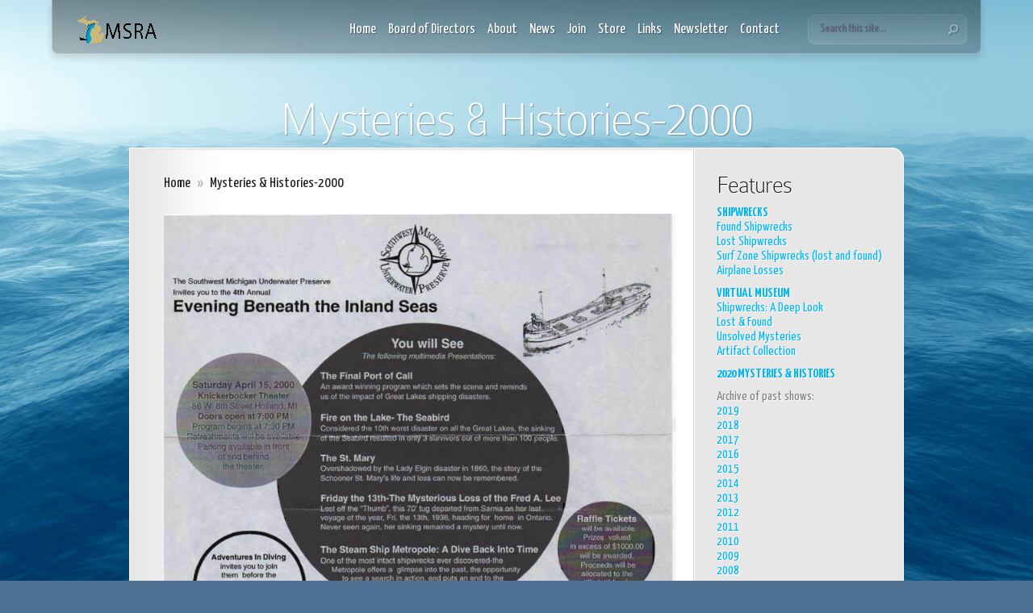

--- FILE ---
content_type: text/html; charset=UTF-8
request_url: https://www.michiganshipwrecks.org/mysteries-histories-2/mysteries-histories-2000
body_size: 7470
content:
<!DOCTYPE html PUBLIC "-//W3C//DTD XHTML 1.0 Transitional//EN" "http://www.w3.org/TR/xhtml1/DTD/xhtml1-transitional.dtd">
<html xmlns="http://www.w3.org/1999/xhtml" lang="en-US">
<head profile="http://gmpg.org/xfn/11">
<meta http-equiv="Content-Type" content="text/html; charset=UTF-8" />

<link rel="stylesheet" href="https://www.michiganshipwrecks.org/wp-content/themes/InStyle/style.css" type="text/css" media="screen" />

<link href='https://fonts.googleapis.com/css?family=Yanone+Kaffeesatz:light,regular,bold&amp;subset=latin' rel='stylesheet' type='text/css' /><meta http-equiv="X-UA-Compatible" content="IE=edge">
<link rel="pingback" href="https://www.michiganshipwrecks.org/xmlrpc.php" />

<!--[if lt IE 7]>
	<link rel="stylesheet" type="text/css" href="https://www.michiganshipwrecks.org/wp-content/themes/InStyle/css/ie6style.css" />
	<script type="text/javascript" src="https://www.michiganshipwrecks.org/wp-content/themes/InStyle/js/DD_belatedPNG_0.0.8a-min.js"></script>
	<script type="text/javascript">DD_belatedPNG.fix('img#logo, a.readmore, a.readmore span, #header, span.overlay, #search-form, ul.nav ul, ul.nav span.top-arrow, ul.nav ul li a:hover, #content-top, #content-bottom, span.post-overlay, span.avatar-overlay, .comment-arrow, .service-top, .service-description-bottom, .service-description');</script>
<![endif]-->
<!--[if IE 7]>
	<link rel="stylesheet" type="text/css" href="https://www.michiganshipwrecks.org/wp-content/themes/InStyle/css/ie7style.css" />
<![endif]-->
<!--[if IE 8]>
	<link rel="stylesheet" type="text/css" href="https://www.michiganshipwrecks.org/wp-content/themes/InStyle/css/ie8style.css" />
<![endif]-->

<script type="text/javascript">
	document.documentElement.className = 'js';
</script>

<script>var et_site_url='https://www.michiganshipwrecks.org';var et_post_id='1223';function et_core_page_resource_fallback(a,b){"undefined"===typeof b&&(b=a.sheet.cssRules&&0===a.sheet.cssRules.length);b&&(a.onerror=null,a.onload=null,a.href?a.href=et_site_url+"/?et_core_page_resource="+a.id+et_post_id:a.src&&(a.src=et_site_url+"/?et_core_page_resource="+a.id+et_post_id))}
</script><title>Mysteries &#038; Histories-2000 | Michigan Shipwreck Research Association</title>
<meta name='robots' content='max-image-preview:large' />
<link rel="alternate" type="application/rss+xml" title="Michigan Shipwreck Research Association &raquo; Feed" href="https://www.michiganshipwrecks.org/feed" />
<link rel="alternate" type="application/rss+xml" title="Michigan Shipwreck Research Association &raquo; Comments Feed" href="https://www.michiganshipwrecks.org/comments/feed" />
<link rel="alternate" title="oEmbed (JSON)" type="application/json+oembed" href="https://www.michiganshipwrecks.org/wp-json/oembed/1.0/embed?url=https%3A%2F%2Fwww.michiganshipwrecks.org%2Fmysteries-histories-2%2Fmysteries-histories-2000" />
<link rel="alternate" title="oEmbed (XML)" type="text/xml+oembed" href="https://www.michiganshipwrecks.org/wp-json/oembed/1.0/embed?url=https%3A%2F%2Fwww.michiganshipwrecks.org%2Fmysteries-histories-2%2Fmysteries-histories-2000&#038;format=xml" />
<meta content="InStyle v.4.0.14" name="generator"/><style id='wp-img-auto-sizes-contain-inline-css' type='text/css'>
img:is([sizes=auto i],[sizes^="auto," i]){contain-intrinsic-size:3000px 1500px}
/*# sourceURL=wp-img-auto-sizes-contain-inline-css */
</style>
<style id='wp-emoji-styles-inline-css' type='text/css'>

	img.wp-smiley, img.emoji {
		display: inline !important;
		border: none !important;
		box-shadow: none !important;
		height: 1em !important;
		width: 1em !important;
		margin: 0 0.07em !important;
		vertical-align: -0.1em !important;
		background: none !important;
		padding: 0 !important;
	}
/*# sourceURL=wp-emoji-styles-inline-css */
</style>
<style id='wp-block-library-inline-css' type='text/css'>
:root{--wp-block-synced-color:#7a00df;--wp-block-synced-color--rgb:122,0,223;--wp-bound-block-color:var(--wp-block-synced-color);--wp-editor-canvas-background:#ddd;--wp-admin-theme-color:#007cba;--wp-admin-theme-color--rgb:0,124,186;--wp-admin-theme-color-darker-10:#006ba1;--wp-admin-theme-color-darker-10--rgb:0,107,160.5;--wp-admin-theme-color-darker-20:#005a87;--wp-admin-theme-color-darker-20--rgb:0,90,135;--wp-admin-border-width-focus:2px}@media (min-resolution:192dpi){:root{--wp-admin-border-width-focus:1.5px}}.wp-element-button{cursor:pointer}:root .has-very-light-gray-background-color{background-color:#eee}:root .has-very-dark-gray-background-color{background-color:#313131}:root .has-very-light-gray-color{color:#eee}:root .has-very-dark-gray-color{color:#313131}:root .has-vivid-green-cyan-to-vivid-cyan-blue-gradient-background{background:linear-gradient(135deg,#00d084,#0693e3)}:root .has-purple-crush-gradient-background{background:linear-gradient(135deg,#34e2e4,#4721fb 50%,#ab1dfe)}:root .has-hazy-dawn-gradient-background{background:linear-gradient(135deg,#faaca8,#dad0ec)}:root .has-subdued-olive-gradient-background{background:linear-gradient(135deg,#fafae1,#67a671)}:root .has-atomic-cream-gradient-background{background:linear-gradient(135deg,#fdd79a,#004a59)}:root .has-nightshade-gradient-background{background:linear-gradient(135deg,#330968,#31cdcf)}:root .has-midnight-gradient-background{background:linear-gradient(135deg,#020381,#2874fc)}:root{--wp--preset--font-size--normal:16px;--wp--preset--font-size--huge:42px}.has-regular-font-size{font-size:1em}.has-larger-font-size{font-size:2.625em}.has-normal-font-size{font-size:var(--wp--preset--font-size--normal)}.has-huge-font-size{font-size:var(--wp--preset--font-size--huge)}.has-text-align-center{text-align:center}.has-text-align-left{text-align:left}.has-text-align-right{text-align:right}.has-fit-text{white-space:nowrap!important}#end-resizable-editor-section{display:none}.aligncenter{clear:both}.items-justified-left{justify-content:flex-start}.items-justified-center{justify-content:center}.items-justified-right{justify-content:flex-end}.items-justified-space-between{justify-content:space-between}.screen-reader-text{border:0;clip-path:inset(50%);height:1px;margin:-1px;overflow:hidden;padding:0;position:absolute;width:1px;word-wrap:normal!important}.screen-reader-text:focus{background-color:#ddd;clip-path:none;color:#444;display:block;font-size:1em;height:auto;left:5px;line-height:normal;padding:15px 23px 14px;text-decoration:none;top:5px;width:auto;z-index:100000}html :where(.has-border-color){border-style:solid}html :where([style*=border-top-color]){border-top-style:solid}html :where([style*=border-right-color]){border-right-style:solid}html :where([style*=border-bottom-color]){border-bottom-style:solid}html :where([style*=border-left-color]){border-left-style:solid}html :where([style*=border-width]){border-style:solid}html :where([style*=border-top-width]){border-top-style:solid}html :where([style*=border-right-width]){border-right-style:solid}html :where([style*=border-bottom-width]){border-bottom-style:solid}html :where([style*=border-left-width]){border-left-style:solid}html :where(img[class*=wp-image-]){height:auto;max-width:100%}:where(figure){margin:0 0 1em}html :where(.is-position-sticky){--wp-admin--admin-bar--position-offset:var(--wp-admin--admin-bar--height,0px)}@media screen and (max-width:600px){html :where(.is-position-sticky){--wp-admin--admin-bar--position-offset:0px}}

/*# sourceURL=wp-block-library-inline-css */
</style><style id='global-styles-inline-css' type='text/css'>
:root{--wp--preset--aspect-ratio--square: 1;--wp--preset--aspect-ratio--4-3: 4/3;--wp--preset--aspect-ratio--3-4: 3/4;--wp--preset--aspect-ratio--3-2: 3/2;--wp--preset--aspect-ratio--2-3: 2/3;--wp--preset--aspect-ratio--16-9: 16/9;--wp--preset--aspect-ratio--9-16: 9/16;--wp--preset--color--black: #000000;--wp--preset--color--cyan-bluish-gray: #abb8c3;--wp--preset--color--white: #ffffff;--wp--preset--color--pale-pink: #f78da7;--wp--preset--color--vivid-red: #cf2e2e;--wp--preset--color--luminous-vivid-orange: #ff6900;--wp--preset--color--luminous-vivid-amber: #fcb900;--wp--preset--color--light-green-cyan: #7bdcb5;--wp--preset--color--vivid-green-cyan: #00d084;--wp--preset--color--pale-cyan-blue: #8ed1fc;--wp--preset--color--vivid-cyan-blue: #0693e3;--wp--preset--color--vivid-purple: #9b51e0;--wp--preset--gradient--vivid-cyan-blue-to-vivid-purple: linear-gradient(135deg,rgb(6,147,227) 0%,rgb(155,81,224) 100%);--wp--preset--gradient--light-green-cyan-to-vivid-green-cyan: linear-gradient(135deg,rgb(122,220,180) 0%,rgb(0,208,130) 100%);--wp--preset--gradient--luminous-vivid-amber-to-luminous-vivid-orange: linear-gradient(135deg,rgb(252,185,0) 0%,rgb(255,105,0) 100%);--wp--preset--gradient--luminous-vivid-orange-to-vivid-red: linear-gradient(135deg,rgb(255,105,0) 0%,rgb(207,46,46) 100%);--wp--preset--gradient--very-light-gray-to-cyan-bluish-gray: linear-gradient(135deg,rgb(238,238,238) 0%,rgb(169,184,195) 100%);--wp--preset--gradient--cool-to-warm-spectrum: linear-gradient(135deg,rgb(74,234,220) 0%,rgb(151,120,209) 20%,rgb(207,42,186) 40%,rgb(238,44,130) 60%,rgb(251,105,98) 80%,rgb(254,248,76) 100%);--wp--preset--gradient--blush-light-purple: linear-gradient(135deg,rgb(255,206,236) 0%,rgb(152,150,240) 100%);--wp--preset--gradient--blush-bordeaux: linear-gradient(135deg,rgb(254,205,165) 0%,rgb(254,45,45) 50%,rgb(107,0,62) 100%);--wp--preset--gradient--luminous-dusk: linear-gradient(135deg,rgb(255,203,112) 0%,rgb(199,81,192) 50%,rgb(65,88,208) 100%);--wp--preset--gradient--pale-ocean: linear-gradient(135deg,rgb(255,245,203) 0%,rgb(182,227,212) 50%,rgb(51,167,181) 100%);--wp--preset--gradient--electric-grass: linear-gradient(135deg,rgb(202,248,128) 0%,rgb(113,206,126) 100%);--wp--preset--gradient--midnight: linear-gradient(135deg,rgb(2,3,129) 0%,rgb(40,116,252) 100%);--wp--preset--font-size--small: 13px;--wp--preset--font-size--medium: 20px;--wp--preset--font-size--large: 36px;--wp--preset--font-size--x-large: 42px;--wp--preset--spacing--20: 0.44rem;--wp--preset--spacing--30: 0.67rem;--wp--preset--spacing--40: 1rem;--wp--preset--spacing--50: 1.5rem;--wp--preset--spacing--60: 2.25rem;--wp--preset--spacing--70: 3.38rem;--wp--preset--spacing--80: 5.06rem;--wp--preset--shadow--natural: 6px 6px 9px rgba(0, 0, 0, 0.2);--wp--preset--shadow--deep: 12px 12px 50px rgba(0, 0, 0, 0.4);--wp--preset--shadow--sharp: 6px 6px 0px rgba(0, 0, 0, 0.2);--wp--preset--shadow--outlined: 6px 6px 0px -3px rgb(255, 255, 255), 6px 6px rgb(0, 0, 0);--wp--preset--shadow--crisp: 6px 6px 0px rgb(0, 0, 0);}:where(.is-layout-flex){gap: 0.5em;}:where(.is-layout-grid){gap: 0.5em;}body .is-layout-flex{display: flex;}.is-layout-flex{flex-wrap: wrap;align-items: center;}.is-layout-flex > :is(*, div){margin: 0;}body .is-layout-grid{display: grid;}.is-layout-grid > :is(*, div){margin: 0;}:where(.wp-block-columns.is-layout-flex){gap: 2em;}:where(.wp-block-columns.is-layout-grid){gap: 2em;}:where(.wp-block-post-template.is-layout-flex){gap: 1.25em;}:where(.wp-block-post-template.is-layout-grid){gap: 1.25em;}.has-black-color{color: var(--wp--preset--color--black) !important;}.has-cyan-bluish-gray-color{color: var(--wp--preset--color--cyan-bluish-gray) !important;}.has-white-color{color: var(--wp--preset--color--white) !important;}.has-pale-pink-color{color: var(--wp--preset--color--pale-pink) !important;}.has-vivid-red-color{color: var(--wp--preset--color--vivid-red) !important;}.has-luminous-vivid-orange-color{color: var(--wp--preset--color--luminous-vivid-orange) !important;}.has-luminous-vivid-amber-color{color: var(--wp--preset--color--luminous-vivid-amber) !important;}.has-light-green-cyan-color{color: var(--wp--preset--color--light-green-cyan) !important;}.has-vivid-green-cyan-color{color: var(--wp--preset--color--vivid-green-cyan) !important;}.has-pale-cyan-blue-color{color: var(--wp--preset--color--pale-cyan-blue) !important;}.has-vivid-cyan-blue-color{color: var(--wp--preset--color--vivid-cyan-blue) !important;}.has-vivid-purple-color{color: var(--wp--preset--color--vivid-purple) !important;}.has-black-background-color{background-color: var(--wp--preset--color--black) !important;}.has-cyan-bluish-gray-background-color{background-color: var(--wp--preset--color--cyan-bluish-gray) !important;}.has-white-background-color{background-color: var(--wp--preset--color--white) !important;}.has-pale-pink-background-color{background-color: var(--wp--preset--color--pale-pink) !important;}.has-vivid-red-background-color{background-color: var(--wp--preset--color--vivid-red) !important;}.has-luminous-vivid-orange-background-color{background-color: var(--wp--preset--color--luminous-vivid-orange) !important;}.has-luminous-vivid-amber-background-color{background-color: var(--wp--preset--color--luminous-vivid-amber) !important;}.has-light-green-cyan-background-color{background-color: var(--wp--preset--color--light-green-cyan) !important;}.has-vivid-green-cyan-background-color{background-color: var(--wp--preset--color--vivid-green-cyan) !important;}.has-pale-cyan-blue-background-color{background-color: var(--wp--preset--color--pale-cyan-blue) !important;}.has-vivid-cyan-blue-background-color{background-color: var(--wp--preset--color--vivid-cyan-blue) !important;}.has-vivid-purple-background-color{background-color: var(--wp--preset--color--vivid-purple) !important;}.has-black-border-color{border-color: var(--wp--preset--color--black) !important;}.has-cyan-bluish-gray-border-color{border-color: var(--wp--preset--color--cyan-bluish-gray) !important;}.has-white-border-color{border-color: var(--wp--preset--color--white) !important;}.has-pale-pink-border-color{border-color: var(--wp--preset--color--pale-pink) !important;}.has-vivid-red-border-color{border-color: var(--wp--preset--color--vivid-red) !important;}.has-luminous-vivid-orange-border-color{border-color: var(--wp--preset--color--luminous-vivid-orange) !important;}.has-luminous-vivid-amber-border-color{border-color: var(--wp--preset--color--luminous-vivid-amber) !important;}.has-light-green-cyan-border-color{border-color: var(--wp--preset--color--light-green-cyan) !important;}.has-vivid-green-cyan-border-color{border-color: var(--wp--preset--color--vivid-green-cyan) !important;}.has-pale-cyan-blue-border-color{border-color: var(--wp--preset--color--pale-cyan-blue) !important;}.has-vivid-cyan-blue-border-color{border-color: var(--wp--preset--color--vivid-cyan-blue) !important;}.has-vivid-purple-border-color{border-color: var(--wp--preset--color--vivid-purple) !important;}.has-vivid-cyan-blue-to-vivid-purple-gradient-background{background: var(--wp--preset--gradient--vivid-cyan-blue-to-vivid-purple) !important;}.has-light-green-cyan-to-vivid-green-cyan-gradient-background{background: var(--wp--preset--gradient--light-green-cyan-to-vivid-green-cyan) !important;}.has-luminous-vivid-amber-to-luminous-vivid-orange-gradient-background{background: var(--wp--preset--gradient--luminous-vivid-amber-to-luminous-vivid-orange) !important;}.has-luminous-vivid-orange-to-vivid-red-gradient-background{background: var(--wp--preset--gradient--luminous-vivid-orange-to-vivid-red) !important;}.has-very-light-gray-to-cyan-bluish-gray-gradient-background{background: var(--wp--preset--gradient--very-light-gray-to-cyan-bluish-gray) !important;}.has-cool-to-warm-spectrum-gradient-background{background: var(--wp--preset--gradient--cool-to-warm-spectrum) !important;}.has-blush-light-purple-gradient-background{background: var(--wp--preset--gradient--blush-light-purple) !important;}.has-blush-bordeaux-gradient-background{background: var(--wp--preset--gradient--blush-bordeaux) !important;}.has-luminous-dusk-gradient-background{background: var(--wp--preset--gradient--luminous-dusk) !important;}.has-pale-ocean-gradient-background{background: var(--wp--preset--gradient--pale-ocean) !important;}.has-electric-grass-gradient-background{background: var(--wp--preset--gradient--electric-grass) !important;}.has-midnight-gradient-background{background: var(--wp--preset--gradient--midnight) !important;}.has-small-font-size{font-size: var(--wp--preset--font-size--small) !important;}.has-medium-font-size{font-size: var(--wp--preset--font-size--medium) !important;}.has-large-font-size{font-size: var(--wp--preset--font-size--large) !important;}.has-x-large-font-size{font-size: var(--wp--preset--font-size--x-large) !important;}
/*# sourceURL=global-styles-inline-css */
</style>

<style id='classic-theme-styles-inline-css' type='text/css'>
/*! This file is auto-generated */
.wp-block-button__link{color:#fff;background-color:#32373c;border-radius:9999px;box-shadow:none;text-decoration:none;padding:calc(.667em + 2px) calc(1.333em + 2px);font-size:1.125em}.wp-block-file__button{background:#32373c;color:#fff;text-decoration:none}
/*# sourceURL=/wp-includes/css/classic-themes.min.css */
</style>
<link rel='stylesheet' id='cpsh-shortcodes-css' href='https://www.michiganshipwrecks.org/wp-content/plugins/column-shortcodes//assets/css/shortcodes.css?ver=1.0.1' type='text/css' media='all' />
<link rel='stylesheet' id='et-shortcodes-css-css' href='https://www.michiganshipwrecks.org/wp-content/themes/InStyle/epanel/shortcodes/css/shortcodes-legacy.css?ver=4.0.14' type='text/css' media='all' />
<link rel='stylesheet' id='magnific_popup-css' href='https://www.michiganshipwrecks.org/wp-content/themes/InStyle/includes/page_templates/js/magnific_popup/magnific_popup.css?ver=1.3.4' type='text/css' media='screen' />
<link rel='stylesheet' id='et_page_templates-css' href='https://www.michiganshipwrecks.org/wp-content/themes/InStyle/includes/page_templates/page_templates.css?ver=1.8' type='text/css' media='screen' />
<script type="text/javascript" src="https://www.michiganshipwrecks.org/wp-includes/js/jquery/jquery.min.js?ver=3.7.1" id="jquery-core-js"></script>
<script type="text/javascript" src="https://www.michiganshipwrecks.org/wp-includes/js/jquery/jquery-migrate.min.js?ver=3.4.1" id="jquery-migrate-js"></script>
<link rel="https://api.w.org/" href="https://www.michiganshipwrecks.org/wp-json/" /><link rel="alternate" title="JSON" type="application/json" href="https://www.michiganshipwrecks.org/wp-json/wp/v2/pages/1223" /><link rel="EditURI" type="application/rsd+xml" title="RSD" href="https://www.michiganshipwrecks.org/xmlrpc.php?rsd" />
<link rel="canonical" href="https://www.michiganshipwrecks.org/mysteries-histories-2/mysteries-histories-2000" />
<!-- used in scripts --><meta name="et_bg_image_speed" content="8000" /><meta name="et_service_image_speed" content="1000" /><meta name="et_disable_toptier" content="0" />		<style type="text/css">
				</style>
	<link rel="shortcut icon" href="https://www.michiganshipwrecks.org/wp-content/uploads/2012/12/favicon.ico" /><link rel="preload" href="https://www.michiganshipwrecks.org/wp-content/themes/InStyle/core/admin/fonts/modules.ttf" as="font" crossorigin="anonymous"><style type="text/css" id="custom-background-css">
body.custom-background { background-color: #4d6f91; }
</style>
		<style type="text/css">
		#et_pt_portfolio_gallery { margin-left: -11px; }
		.et_pt_portfolio_item { margin-left: 23px; }
		.et_portfolio_small { margin-left: -39px !important; }
		.et_portfolio_small .et_pt_portfolio_item { margin-left: 31px !important; }
		.et_portfolio_large { margin-left: -20px !important; }
		.et_portfolio_large .et_pt_portfolio_item { margin-left: 6px !important; }
	</style>

</head>
<body data-rsssl=1 class="wp-singular page-template-default page page-id-1223 page-child parent-pageid-1027 custom-background wp-theme-InStyle et_dropcaps_enabled et_includes_sidebar">
	<div id="background">
		<div id="backgrounds">
			<img src="https://www.michiganshipwrecks.org/wp-content/uploads/2012/12/web-GeneralBackground11.jpg" alt=""/>		</div> <!-- end #backgrounds -->

		<div id="header" class="clearfix">
			<a href="https://www.michiganshipwrecks.org/">				<img src="https://www.michiganshipwrecks.org/wp-content/uploads/2012/12/MSRAbannerShort.gif" alt="Michigan Shipwreck Research Association" id="logo"/>
			</a>
			<div id="header-right">
				<ul id="top-menu" class="nav"><li id="menu-item-2046" class="menu-item menu-item-type-custom menu-item-object-custom menu-item-home menu-item-2046"><a href="https://www.michiganshipwrecks.org">Home</a></li>
<li id="menu-item-2048" class="menu-item menu-item-type-post_type menu-item-object-page menu-item-2048"><a href="https://www.michiganshipwrecks.org/about/board-of-directors">Board of Directors</a></li>
<li id="menu-item-824" class="menu-item menu-item-type-post_type menu-item-object-page menu-item-has-children menu-item-824"><a href="https://www.michiganshipwrecks.org/about">About</a>
<ul class="sub-menu">
	<li id="menu-item-842" class="menu-item menu-item-type-post_type menu-item-object-page menu-item-842"><a href="https://www.michiganshipwrecks.org/about/our-mission">Our Mission</a></li>
	<li id="menu-item-841" class="menu-item menu-item-type-post_type menu-item-object-page menu-item-841"><a href="https://www.michiganshipwrecks.org/about/board-of-directors">Board of Directors</a></li>
	<li id="menu-item-840" class="menu-item menu-item-type-post_type menu-item-object-page menu-item-840"><a href="https://www.michiganshipwrecks.org/about/publishing-partner">Publishing Partner</a></li>
	<li id="menu-item-839" class="menu-item menu-item-type-post_type menu-item-object-page menu-item-839"><a href="https://www.michiganshipwrecks.org/about/exhibit-design-partner">Exhibit Design Partner</a></li>
</ul>
</li>
<li id="menu-item-820" class="menu-item menu-item-type-post_type menu-item-object-page menu-item-820"><a href="https://www.michiganshipwrecks.org/news">News</a></li>
<li id="menu-item-823" class="menu-item menu-item-type-post_type menu-item-object-page menu-item-has-children menu-item-823"><a href="https://www.michiganshipwrecks.org/join">Join</a>
<ul class="sub-menu">
	<li id="menu-item-4102" class="menu-item menu-item-type-post_type menu-item-object-page menu-item-4102"><a href="https://www.michiganshipwrecks.org/join/membership">Membership</a></li>
	<li id="menu-item-4101" class="menu-item menu-item-type-post_type menu-item-object-page menu-item-4101"><a href="https://www.michiganshipwrecks.org/donate">Donate</a></li>
</ul>
</li>
<li id="menu-item-821" class="menu-item menu-item-type-post_type menu-item-object-page menu-item-821"><a href="https://www.michiganshipwrecks.org/msra-store">Store</a></li>
<li id="menu-item-822" class="menu-item menu-item-type-post_type menu-item-object-page menu-item-822"><a href="https://www.michiganshipwrecks.org/links">Links</a></li>
<li id="menu-item-1146" class="menu-item menu-item-type-post_type menu-item-object-page menu-item-1146"><a href="https://www.michiganshipwrecks.org/newsletter">Newsletter</a></li>
<li id="menu-item-819" class="menu-item menu-item-type-post_type menu-item-object-page menu-item-has-children menu-item-819"><a href="https://www.michiganshipwrecks.org/email-a-board-member">Contact</a>
<ul class="sub-menu">
	<li id="menu-item-932" class="menu-item menu-item-type-post_type menu-item-object-page menu-item-932"><a href="https://www.michiganshipwrecks.org/email-a-board-member/valerie-vanheest">Valerie van Heest</a></li>
	<li id="menu-item-931" class="menu-item menu-item-type-post_type menu-item-object-page menu-item-931"><a href="https://www.michiganshipwrecks.org/email-a-board-member/craig-rich">Craig Rich</a></li>
	<li id="menu-item-929" class="menu-item menu-item-type-post_type menu-item-object-page menu-item-929"><a href="https://www.michiganshipwrecks.org/email-a-board-member/jack-van-heest">Jack van Heest</a></li>
</ul>
</li>
</ul>
				<div id="search-form">
					<form method="get" id="searchform" action="https://www.michiganshipwrecks.org/">
						<input type="text" value="Search this site..." name="s" id="searchinput" />
						<input type="image" src="https://www.michiganshipwrecks.org/wp-content/themes/InStyle/images/search_btn.png" id="searchsubmit" />
					</form>
				</div> <!-- end #search-form -->
			</div> <!-- end #header-right -->
		</div> <!-- end #header -->

		<div id="container">

	<h1 class="category-title">Mysteries &#038; Histories-2000</h1>
		<div id="content-top"></div>
	<div id="content" class="clearfix">
		<div id="content-area">
			<div id="breadcrumbs">

					<a href="https://www.michiganshipwrecks.org/">Home</a> <span class="raquo">&raquo;</span>

									Mysteries &#038; Histories-2000					
</div> <!-- end #breadcrumbs -->			
			<div class="entry clearfix post">
				
				
				<p><a href="https://www.michiganshipwrecks.org/mysteries-histories-2/mysteries-histories-2000/mysterieshistories2000" rel="attachment wp-att-1174"><img fetchpriority="high" decoding="async" class="alignleft size-large wp-image-1174" alt="Mysteries&amp;Histories2000" src="https://www.michiganshipwrecks.org/wp-content/uploads/2012/12/MysteriesHistories2000-791x1024.jpg" width="635" height="821" srcset="https://www.michiganshipwrecks.org/wp-content/uploads/2012/12/MysteriesHistories2000-791x1024.jpg 791w, https://www.michiganshipwrecks.org/wp-content/uploads/2012/12/MysteriesHistories2000-231x300.jpg 231w, https://www.michiganshipwrecks.org/wp-content/uploads/2012/12/MysteriesHistories2000.jpg 1500w" sizes="(max-width: 635px) 100vw, 635px" /></a></p>
											</div> <!-- end .entry -->

					</div> <!-- end #content-area -->

		<div id="sidebar">

	<div id="text-4" class="widget widget_text"><h3 class="widgettitle">Features</h3>			<div class="textwidget"><p><strong><a href="https://www.michiganshipwrecks.org/mishipwp/?page_id=985">SHIPWRECKS</a></strong><br />
<a href="https://www.michiganshipwrecks.org/mishipwp/?page_id=1000">Found Shipwrecks</a><br />
<a href="https://www.michiganshipwrecks.org/mishipwp/?page_id=1040">Lost Shipwrecks</a><br />
<a href="https://www.michiganshipwrecks.org/mishipwp/?page_id=1051">Surf Zone Shipwrecks (lost and found)</a><br />
<a href="https://www.michiganshipwrecks.org/mishipwp/?page_id=1056">Airplane Losses</a></p>
<p><strong><a href="https://www.michiganshipwrecks.org/mishipwp/?page_id=1034">VIRTUAL MUSEUM</a></strong><br />
<a href="https://www.michiganshipwrecks.org/mishipwp/?page_id=1241">Shipwrecks: A Deep Look</a><br />
<a href="https://www.michiganshipwrecks.org/mishipwp/?page_id=1298">Lost &amp; Found </a><br />
<a href="https://www.michiganshipwrecks.org/mishipwp/?page_id=1328">Unsolved Mysteries</a><br />
<a href="https://www.michiganshipwrecks.org/mishipwp/?page_id=1375">Artifact Collection</a></p>
<p><strong><a href="https://www.michiganshipwrecks.org/4120-2">2020 MYSTERIES &amp; HISTORIES</a></strong></p>
<p>Archive of past shows:<br />
<a href="https://www.michiganshipwrecks.org/mysteries-histories-2019">2019</a><br />
<a href="https://www.michiganshipwrecks.org/mysteries-histories-2018">2018</a><br />
<a href="https://www.michiganshipwrecks.org/mysteries-histories-2017">2017</a><br />
<a href="https://www.michiganshipwrecks.org/mysteries-histories-2016">2016</a><br />
<a href="https://www.michiganshipwrecks.org/mysteries-histories-2015">2015</a><br />
<a href="&lt;https://www.michiganshipwrecks.org/mysteries-histories-2/mysteries-histories-2014">2014</a><br />
<a href="&lt;https://www.michiganshipwrecks.org/mysteries-histories-2/mysteries-histories-2013">2013</a><br />
<a href="https://www.michiganshipwrecks.org/mishipwp/?page_id=1170">2012</a><br />
<a href="https://www.michiganshipwrecks.org/mishipwp/?page_id=1194">2011</a><br />
<a href="https://www.michiganshipwrecks.org/mishipwp/?page_id=1197">2010</a><br />
<a href="https://www.michiganshipwrecks.org/mishipwp/?page_id=1200">2009</a><br />
<a href="https://www.michiganshipwrecks.org/mishipwp/?page_id=1202">2008</a><br />
<a href="https://www.michiganshipwrecks.org/mishipwp/?page_id=1204">2007</a><br />
<a href="https://www.michiganshipwrecks.org/mishipwp/?page_id=1206">2006</a><br />
<a href="https://www.michiganshipwrecks.org/mishipwp/?page_id=1208">2005</a><br />
<a href="https://www.michiganshipwrecks.org/mishipwp/?page_id=1210">2004</a><br />
<a href="https://www.michiganshipwrecks.org/mishipwp/?page_id=1221">2003</a><br />
<a href="https://www.michiganshipwrecks.org/mishipwp/?page_id=1223">2000</a><br />
<a href="https://www.michiganshipwrecks.org/mishipwp/?page_id=1227">1999</a><br />
<a href="https://www.michiganshipwrecks.org/mishipwp/?page_id=1230">1998</a><br />
<a href="https://www.michiganshipwrecks.org/mishipwp/?page_id=1232">1997</a></p>
</div>
		</div> <!-- end .widget --><div id="search-2" class="widget widget_search"><h3 class="widgettitle"> </h3><form role="search" method="get" id="searchform" class="searchform" action="https://www.michiganshipwrecks.org/">
				<div>
					<label class="screen-reader-text" for="s">Search for:</label>
					<input type="text" value="" name="s" id="s" />
					<input type="submit" id="searchsubmit" value="Search" />
				</div>
			</form></div> <!-- end .widget --><div id="text-5" class="widget widget_text"><h3 class="widgettitle">Special thanks!</h3>			<div class="textwidget">MSRA is partially funded by members and supporters like you.  Thank you!</div>
		</div> <!-- end .widget --><div id="text-2" class="widget widget_text"><h3 class="widgettitle">Like us on Facebook</h3>			<div class="textwidget">Never miss an event, announcement or discovery!
Like us on <a href="https://www.facebook.com/pages/Michigan-Shipwreck-Research-Associates/57584825605?ref=ts&fref=ts">facebook</a>


</div>
		</div> <!-- end .widget --><div id="text-6" class="widget widget_text"><h3 class="widgettitle"> </h3>			<div class="textwidget"></div>
		</div> <!-- end .widget -->
</div> <!-- end #sidebar -->	</div> <!--end #content-->
	<div id="content-bottom"></div>

		<div class="clear"></div>
				<p id="copyright">Designed by <a href="http://www.elegantthemes.com">Elegant Themes</a> | Powered by <a href="http://www.wordpress.org">WordPress</a></p>
		</div> <!-- end #container-->
	</div> <!-- end #background -->

	<script type="text/javascript" src="https://www.michiganshipwrecks.org/wp-content/themes/InStyle/js/superfish.js"></script>
<script type="text/javascript" src="https://www.michiganshipwrecks.org/wp-content/themes/InStyle/js/custom.js"></script>	<script type="speculationrules">
{"prefetch":[{"source":"document","where":{"and":[{"href_matches":"/*"},{"not":{"href_matches":["/wp-*.php","/wp-admin/*","/wp-content/uploads/*","/wp-content/*","/wp-content/plugins/*","/wp-content/themes/InStyle/*","/*\\?(.+)"]}},{"not":{"selector_matches":"a[rel~=\"nofollow\"]"}},{"not":{"selector_matches":".no-prefetch, .no-prefetch a"}}]},"eagerness":"conservative"}]}
</script>
<script type="text/javascript" src="https://www.michiganshipwrecks.org/wp-includes/js/comment-reply.min.js?ver=5c055073accf194727aad9db281160d4" id="comment-reply-js" async="async" data-wp-strategy="async" fetchpriority="low"></script>
<script type="text/javascript" src="https://www.michiganshipwrecks.org/wp-content/themes/InStyle/core/admin/js/common.js?ver=4.7.4" id="et-core-common-js"></script>
<script type="text/javascript" src="https://www.michiganshipwrecks.org/wp-content/themes/InStyle/includes/page_templates/js/jquery.easing-1.3.pack.js?ver=1.3.4" id="easing-js"></script>
<script type="text/javascript" src="https://www.michiganshipwrecks.org/wp-content/themes/InStyle/includes/page_templates/js/magnific_popup/jquery.magnific-popup.js?ver=1.3.4" id="magnific_popup-js"></script>
<script type="text/javascript" id="et-ptemplates-frontend-js-extra">
/* <![CDATA[ */
var et_ptemplates_strings = {"captcha":"Captcha","fill":"Fill","field":"field","invalid":"Invalid email"};
//# sourceURL=et-ptemplates-frontend-js-extra
/* ]]> */
</script>
<script type="text/javascript" src="https://www.michiganshipwrecks.org/wp-content/themes/InStyle/includes/page_templates/js/et-ptemplates-frontend.js?ver=1.1" id="et-ptemplates-frontend-js"></script>
<script id="wp-emoji-settings" type="application/json">
{"baseUrl":"https://s.w.org/images/core/emoji/17.0.2/72x72/","ext":".png","svgUrl":"https://s.w.org/images/core/emoji/17.0.2/svg/","svgExt":".svg","source":{"concatemoji":"https://www.michiganshipwrecks.org/wp-includes/js/wp-emoji-release.min.js?ver=5c055073accf194727aad9db281160d4"}}
</script>
<script type="module">
/* <![CDATA[ */
/*! This file is auto-generated */
const a=JSON.parse(document.getElementById("wp-emoji-settings").textContent),o=(window._wpemojiSettings=a,"wpEmojiSettingsSupports"),s=["flag","emoji"];function i(e){try{var t={supportTests:e,timestamp:(new Date).valueOf()};sessionStorage.setItem(o,JSON.stringify(t))}catch(e){}}function c(e,t,n){e.clearRect(0,0,e.canvas.width,e.canvas.height),e.fillText(t,0,0);t=new Uint32Array(e.getImageData(0,0,e.canvas.width,e.canvas.height).data);e.clearRect(0,0,e.canvas.width,e.canvas.height),e.fillText(n,0,0);const a=new Uint32Array(e.getImageData(0,0,e.canvas.width,e.canvas.height).data);return t.every((e,t)=>e===a[t])}function p(e,t){e.clearRect(0,0,e.canvas.width,e.canvas.height),e.fillText(t,0,0);var n=e.getImageData(16,16,1,1);for(let e=0;e<n.data.length;e++)if(0!==n.data[e])return!1;return!0}function u(e,t,n,a){switch(t){case"flag":return n(e,"\ud83c\udff3\ufe0f\u200d\u26a7\ufe0f","\ud83c\udff3\ufe0f\u200b\u26a7\ufe0f")?!1:!n(e,"\ud83c\udde8\ud83c\uddf6","\ud83c\udde8\u200b\ud83c\uddf6")&&!n(e,"\ud83c\udff4\udb40\udc67\udb40\udc62\udb40\udc65\udb40\udc6e\udb40\udc67\udb40\udc7f","\ud83c\udff4\u200b\udb40\udc67\u200b\udb40\udc62\u200b\udb40\udc65\u200b\udb40\udc6e\u200b\udb40\udc67\u200b\udb40\udc7f");case"emoji":return!a(e,"\ud83e\u1fac8")}return!1}function f(e,t,n,a){let r;const o=(r="undefined"!=typeof WorkerGlobalScope&&self instanceof WorkerGlobalScope?new OffscreenCanvas(300,150):document.createElement("canvas")).getContext("2d",{willReadFrequently:!0}),s=(o.textBaseline="top",o.font="600 32px Arial",{});return e.forEach(e=>{s[e]=t(o,e,n,a)}),s}function r(e){var t=document.createElement("script");t.src=e,t.defer=!0,document.head.appendChild(t)}a.supports={everything:!0,everythingExceptFlag:!0},new Promise(t=>{let n=function(){try{var e=JSON.parse(sessionStorage.getItem(o));if("object"==typeof e&&"number"==typeof e.timestamp&&(new Date).valueOf()<e.timestamp+604800&&"object"==typeof e.supportTests)return e.supportTests}catch(e){}return null}();if(!n){if("undefined"!=typeof Worker&&"undefined"!=typeof OffscreenCanvas&&"undefined"!=typeof URL&&URL.createObjectURL&&"undefined"!=typeof Blob)try{var e="postMessage("+f.toString()+"("+[JSON.stringify(s),u.toString(),c.toString(),p.toString()].join(",")+"));",a=new Blob([e],{type:"text/javascript"});const r=new Worker(URL.createObjectURL(a),{name:"wpTestEmojiSupports"});return void(r.onmessage=e=>{i(n=e.data),r.terminate(),t(n)})}catch(e){}i(n=f(s,u,c,p))}t(n)}).then(e=>{for(const n in e)a.supports[n]=e[n],a.supports.everything=a.supports.everything&&a.supports[n],"flag"!==n&&(a.supports.everythingExceptFlag=a.supports.everythingExceptFlag&&a.supports[n]);var t;a.supports.everythingExceptFlag=a.supports.everythingExceptFlag&&!a.supports.flag,a.supports.everything||((t=a.source||{}).concatemoji?r(t.concatemoji):t.wpemoji&&t.twemoji&&(r(t.twemoji),r(t.wpemoji)))});
//# sourceURL=https://www.michiganshipwrecks.org/wp-includes/js/wp-emoji-loader.min.js
/* ]]> */
</script>

</body>
</html>
